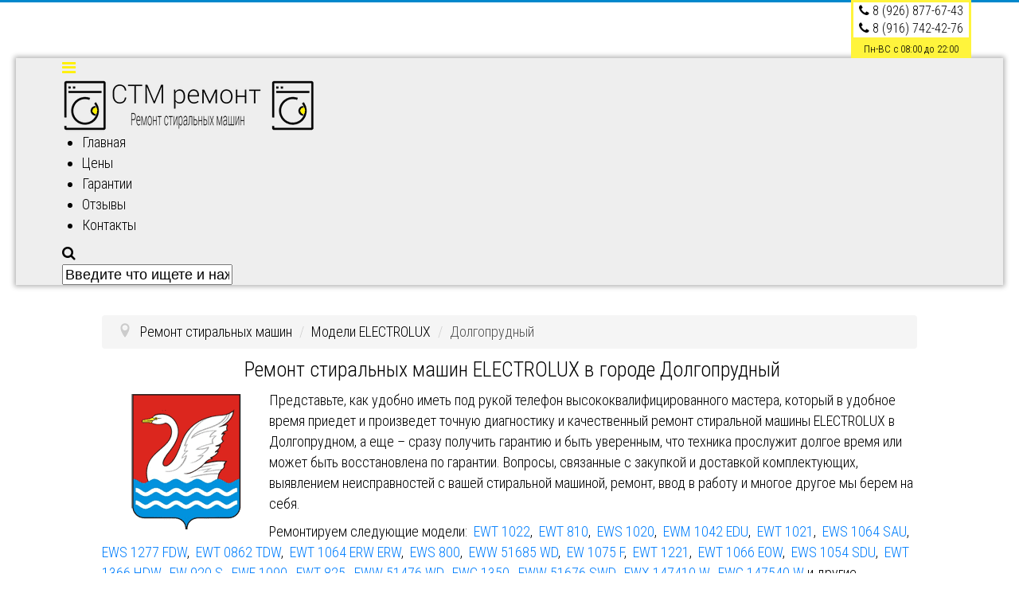

--- FILE ---
content_type: text/html; charset=utf-8
request_url: https://stmremont.ru/modeli-electrolux/dolgoprudnyj
body_size: 13998
content:
<!DOCTYPE html>
<html xmlns="http://www.w3.org/1999/xhtml" xml:lang="ru-ru" lang="ru-ru" dir="ltr">
<head>
  <script src="https://code.jquery.com/jquery-1.10.2.js"></script>
	<meta name="viewport" content="width=device-width, initial-scale=1.0" />
	<base href="https://stmremont.ru/modeli-electrolux/dolgoprudnyj" />
	<meta http-equiv="content-type" content="text/html; charset=utf-8" />
	<meta name="keywords" content="ремонт стиральных машин ELECTROLUX в Долгопрудном на дому." />
	<meta name="description" content="Ремонт стиральных машин ELECTROLUX в Долгопрудном на дому , выезд мастера. Сервисный центр СТМ ремонт гарантия от 6 до 12 месяцев." />
	<meta name="generator" content="Joomla! - Open Source Content Management" />
	<title>Ремонт стиральных машин ELECTROLUX в Долгопрудном - СТМ ремонт</title>
	<link href="/templates/stmremont/favicon.ico" rel="shortcut icon" type="image/vnd.microsoft.icon" />
	<link href="/modules/mod_yandex_map/css/map.css" rel="stylesheet" type="text/css" />
	<link href="/media/com_jce/site/css/content.min.css?badb4208be409b1335b815dde676300e" rel="stylesheet" type="text/css" />
	<link href="/templates/stmremont/css/template.css" rel="stylesheet" type="text/css" />
	<link href="https://stmremont.ru/modules/mod_aikon_scroll_top/assets/css/scrolltop.css" rel="stylesheet" type="text/css" />
	<link href="https://stmremont.ru/modules/mod_aikon_animated_menu/assets/css/basic.css" rel="stylesheet" type="text/css" />
	<link href="/media/widgetkit/wk-styles-0f6b4d03.css" rel="stylesheet" type="text/css" id="wk-styles-css" />
	<style type="text/css">


#aSt-module-91.aikonScrollTop {
	background-color: #fff000;
	border-radius: 3px;
	width: 50px;
	height: 50px;
	color: #000000;
	bottom: 10px;
	transition: all 0.2s ease;
	-webkit-transition: all 0.2s ease;
	
/* Echo the left / right attributes and apply side animation */
	right: 10px; left: auto;	
} 
	
#aSt-module-91.aikonScrollTop:hover {
	background-color: #e8d900;
	transition: all 0.2s ease;
	-webkit-transition: all 0.2s ease;
}
		
#aSt-module-91.aikonScrollTop:active {
	background-color: #ffff8f;
	transition: all 0.2s ease;
	-webkit-transition: all 0.2s ease;
}
	
#aSt-module-91.aikonScrollTop i#the-ast-arrow {
	color: #000000;
	font-size: 25px;
}
	
#aSt-module-91.aikonScrollTop:hover i#the-ast-arrow {
	color: #8f8d8d;
	transition: all 0.2s ease;
	-webkit-transition: all 0.2s ease;
}
	
	/* Hide module on mobile or tablet */
	
@media screen and (max-width: 480px){
			#aSt-module-91.aikonScrollTop {
				display: none;	
				}
			}
#aSt-module-91.aikonScrollTop.ast-visible {

right: 10px; left: auto;	
}
	
#aSt-module-91.aikonScrollTop.astBottomFade.ast-visible {
	bottom: 10px;
}

	
	
#aSt-module-91.aikonScrollTop.astBottomFade {
	bottom: -150px;
}
	
#aSt-module-91.aikonScrollTop.astFadeIn {
	opacity: 0; 
}
		
#aSt-module-91.aikonScrollTop.astFadeIn.ast-visible {
	opacity: 1;
}
	
	


/*** Begin aiokn animated menu dynamic CSS ***/



    /* start body padding */
    html > body {
        padding-top: 70px !important;
    }
    /* end css body padding */

/* bar shade */
    div.aikonmenu {
        box-shadow: 0 0 6px 2px  rgba(0,0,0, 0.3);
    }

/* end bar shade */

/* start bar padding */
/* end css bar padding */

    /* begin dynamic width limit */

    div.aikonmenu .menuwrapper  {
        max-width: 1124px!important;
        margin: auto;
    }

    /* NOTE parcially implemented by theme with class limit-width */

    /* end dynamic width limit */

    /* begin dynamic sizes */
    /* end dynamic sizes */

    /* begin dynamic colors */

    /* menu bar */
    div.aikonmenu {
        background-color: #eeeeee;
    }

    /* menu colors - basic */
    /* -----root - standard------ */
    .menuwrapper > ul > li > a,
    .menuwrapper > ul > li > span {
        color: #000000;
    }

    /* root - hover, active */

    .menuwrapper > ul li.active > a,
    .menuwrapper > ul li.active > span {
        background-color: #ffee00;
        color: #000000;
    }

    @media screen and (min-width:980px){
        .menuwrapper > ul li:hover > a,
        .menuwrapper > ul li:hover > span,
        .menuwrapper > ul li.active:hover > a,
        .menuwrapper > ul li.active:hover > span {
            background-color: #ffee00;
            color: #000000;
        }
    }

    /* triangle */
    .menuwrapper > ul > li.deeper > a:after,
    .menuwrapper > ul > li.deeper > span:after {
        border-color: #000000 transparent transparent transparent;
    }

    /* triangle hover, triangle active */
    .menuwrapper > ul > li.deeper:hover > a:after,
    .menuwrapper > ul > li.deeper.active > a:after,
    .menuwrapper > ul > li.deeper:hover > span:after,
    .menuwrapper > ul > li.deeper.active > span:after{
        border-color: #000000 transparent transparent transparent;
    }


    /* -----second level------ */
    /* list item, list item a */
    .menuwrapper > ul > li > ul > li {
        background-color: #f2f2f2    }

    .menuwrapper > ul > li > ul > li > a,
    .menuwrapper > ul > li > ul > li > span{
        color: #eeeeee;
    }

    /* hover */
    .menuwrapper > ul > li > ul > li.active > a,
    .menuwrapper > ul > li > ul > li.active > span{
        background-color: #f2f2f2;
        color: #eeeeee;
    }

    @media screen and (min-width:980px){
        .menuwrapper > ul > li > ul > li:hover > a,
        .menuwrapper > ul > li > ul > li:hover > span {
            background-color: #f2f2f2;
            color: #eeeeee;
        }
    }

    /* triangle static */
    .menuwrapper > ul > li > ul > li.deeper > a:after,
    .menuwrapper > ul > li > ul > li.deeper > span:after{
         border-color: #eeeeee transparent transparent transparent;
    }

    /* triangle hover, triangle static li active */
    .menuwrapper > ul > li > ul > li.deeper:hover > a:after,
    .menuwrapper > ul > li > ul > li.deeper:hover > span:after{
        border-color: #eeeeee transparent transparent transparent;
    }

    /* -----third level AND ON ----- */
    /* NOTE: last UL without direct child operator, should effect all deeper levels */
    /* list item, list item a */
        .menuwrapper > ul > li > ul > li ul li {
        background-color: rgba(242,242,242,0.85)    }

    .menuwrapper > ul > li > ul > li  ul li > a,
    .menuwrapper > ul > li > ul > li  ul li > span {
        background-color: none;
        color: #eeeeee;
    }

    /* hover */
    .menuwrapper > ul > li > ul > li ul li.active > a,
    .menuwrapper > ul > li > ul > li ul li.active > span {
        color: #eeeeee;
        background-color: rgba(242,242,242,0.85)    }

    @media screen and (min-width:980px){
        .menuwrapper > ul > li > ul > li ul li:hover > a,
        .menuwrapper > ul > li > ul > li ul li:hover > span {
            color: #eeeeee;
            background-color: rgba(242,242,242,0.85)        }
    }

    /* end link colors */

    /* search icon */
    div.aikonmenu i.searchicon {
        color: #000000;
    }

    div.aikonmenu i.searchicon:hover {
        color: #ffee00;
    }

    /* search bar input text color */
    div.aikonmenu input.menusearch.open {
        color: #000000;
        background: #eeeeee    }

    /* search bar placeholder color */
    div.aikonmenu *::-webkit-input-placeholder {
        color: #000000;
    }

    div.aikonmenu *:-moz-placeholder {
        color: #000000;
    }

    div.aikonmenu *::-moz-placeholder {
        color: #000000;
    }

    div.aikonmenu *:-ms-input-placeholder {
        color: #000000;
    }

    /* social icons colors */
    div.aikonmenu .socialicons a{
        color: #000000;
    }

    div.aikonmenu .socialicons a:hover{
        color: #eeeeee;
        background: #eeeeee;
    }

    /* end dybamic colors */

    /* mobile color overrides */
    /* end mobile color overrides */


    /* logo size */

    div.aikonmenu .aikon-menu-logo img {
        height: auto;
        width: auto;
    }
    @media screen and (max-width: 980px) {
        div.aikonmenu .aikon-menu-mobile-logo img {
            height: auto;
            width: 40;
        }
    }

    /* logo size mobile */





/* show/hide icons on mobile */
    @media screen and (max-width: 980px) {
        div.aikonmenu.search .socialicons {
            display: none;
        }
    }
/*** End aiokn animated menu dynamic CSS ***/


	</style>
	<script src="https://api-maps.yandex.ru/2.1/?lang=ru_RU" type="text/javascript"></script>
	<script src="/media/jui/js/jquery.min.js?18d05331b6ade34a98cf0d47362559a5" type="text/javascript"></script>
	<script src="/media/jui/js/jquery-noconflict.js?18d05331b6ade34a98cf0d47362559a5" type="text/javascript"></script>
	<script src="/media/jui/js/jquery-migrate.min.js?18d05331b6ade34a98cf0d47362559a5" type="text/javascript"></script>
	<script src="/media/system/js/caption.js?18d05331b6ade34a98cf0d47362559a5" type="text/javascript"></script>
	<script src="/media/jui/js/bootstrap.min.js?18d05331b6ade34a98cf0d47362559a5" type="text/javascript"></script>
	<script src="/templates/stmremont/js/template.js" type="text/javascript"></script>
	<script src="https://stmremont.ru/modules/mod_aikon_scroll_top/assets/js/scrolltop.js" type="text/javascript"></script>
	<script src="https://stmremont.ru/modules/mod_aikon_animated_menu/assets/js/aikon.responsive.menu.js" type="text/javascript"></script>
	<script src="/media/widgetkit/uikit2-50504d58.js" type="text/javascript"></script>
	<script src="/media/widgetkit/wk-scripts-8630a1d6.js" type="text/javascript"></script>
	<script type="text/javascript">
jQuery(window).on('load',  function() {
				new JCaption('img.caption');
			});</script>

	
 			<link href='//fonts.googleapis.com/css?family=Roboto+Condensed:300,300i,400&subset=cyrillic-ext' rel='stylesheet' type='text/css' />
		
	  
  
			<style type="text/css">
          body, html {
* * height: 100%;
}                                                                                                                
		body.site
		{
			
			background-color: #eeeeee		}
		a
		{
			color: #007efd;
		}
		.navbar-inner, .nav-list > .active > a, .nav-list > .active > a:hover, .dropdown-menu li > a:hover, .dropdown-menu .active > a, .dropdown-menu .active > a:hover, .nav-pills > .active > a, .nav-pills > .active > a:hover,
		.btn-primary
		{
			background: #007efd;
		}
		.navbar-inner
		{
			-moz-box-shadow: 0 1px 3px rgba(0, 0, 0, .25), inset 0 -1px 0 rgba(0, 0, 0, .1), inset 0 30px 10px rgba(0, 0, 0, .2);
			-webkit-box-shadow: 0 1px 3px rgba(0, 0, 0, .25), inset 0 -1px 0 rgba(0, 0, 0, .1), inset 0 30px 10px rgba(0, 0, 0, .2);
			box-shadow: 0 1px 3px rgba(0, 0, 0, .25), inset 0 -1px 0 rgba(0, 0, 0, .1), inset 0 30px 10px rgba(0, 0, 0, .2);
		}
	</style>
		<!--[if lt IE 9]>
		<script src="/media/jui/js/html5.js"></script>
	<![endif]-->
      <meta name="yandex-verification" content="e7c5ee1172c9c08c" />
  <meta name="yandex-verification" content="e7c5ee1172c9c08c" />
  <meta name="google-site-verification" content="Nwpxj0A6DYjx0eA5dCJ0tF_iH1b-ayZRMF7oid_HnYs" />
 <link rel="stylesheet" href="/font-awesome-4.7.0/css/font-awesome.min.css">
  <meta name="google-site-verification" content="tsNrjpwHvqTSWyjm8AXNuulAunN6ciuQ7bZap--ov9s" />
  <!-- Global Site Tag (gtag.js) - Google Analytics -->
<script async src="https://www.googletagmanager.com/gtag/js?id=UA-106570757-1"></script>
<script>
  window.dataLayer = window.dataLayer || [];
  function gtag(){dataLayer.push(arguments)};
  gtag('js', new Date());

  gtag('config', 'UA-106570757-1');
</script>

  </head>
 
<body class="site com_content view-article no-layout no-task itemid-967 fluid">
				
							<div class="moduletable">
						<!-- BEGIN aikon animated menu --><script>
    jQuery(document).ready(function () {
                        var amOptions = {
                            'desktopAnimation' : 'basic',
                            'mobileAnimation'  : 'basic',
                            'animationParams'  : {"animationParamUpscrollFrom":1,"animationParamUpscrollTo":500,"animationParamShrinkExtraSize":1},
                            'mobileSubMenus'   : false
                        };

                        aikonMenuGlobal = new AikonMenuManager();
                        aikonMenuGlobal.init(amOptions);
                     });</script>

<div class="aikonmenu  desktop-animation-basic mobile-animation-basic logo-menu-icons hidden-mobile-search hidden-mobile-social-icons centered   search dropdown-borders respoborders mobile-logo-exists   cf">
    <div class="menuwrapper limit-width cf">
        <span class="respotrigger position-left cf"><i class="fa fa-bars"></i></span>

        <div class="logo">
    <a class="aikon-menu-logo" href="https://stmremont.ru/"><img src="https://stmremont.ru/images/stmremont-logo.png"></a>
    <a class="aikon-menu-mobile-logo" href="https://stmremont.ru/"><img src="/images/mobile-logo.png"></a>
</div>
<ul class="aikonmenu-">
<li class="item-101"><a href="/" >Главная</a></li><li class="item-113"><a href="/tseny" >Цены</a></li><li class="item-114"><a href="/garantii" >Гарантии</a></li><li class="item-115"><a href="/otzyvy" >Отзывы</a></li><li class="item-116"><a href="/kontakty" >Контакты</a></li></ul>

    <i class="searchicon fa fa-search"></i>
    <form class="aikon-menu-search-form menusearch"  method="post" >
        <input class="menusearch" name="searchword" placeholder="Введите что ищете и нажмите enter">
        <input type="hidden" name="task" value="search" />
        <input type="hidden" name="option" value="com_search" />
        <input type="hidden" name="1bfb4226079ac6bde481141cb4d0ccc4" value="1" />            </form>


    <div class="socialicons2">
      		<div class="moduletable">
						

<div class="custom"  >
	<div style="text-align: center; margin-left: auto; margin-right: auto; vertical-align: middle; display: table-cell;">
<div style="border: 3px solid #fff43c; padding: 0px 7px;"><em class="fa fa-phone" style="color: #000000;"></em> <span style="color: #000000;"><a style="color: #000000;" onclick="yaCounter12902998.reachGoal('TEL_89268776743');return true;" href="tel:89268776743">8 (926) 877-67-43</a></span>
<div><em class="fa fa-phone" style="color: #000000;"></em> <span style="color: #000000;"><a style="color: #000000;" onclick="yaCounter12902998.reachGoal('TEL_89167424276');return true;" href="tel:89167424276">8 (916) 742-42-76</a></span></div>
</div>
<div style="background: #fff43c;"><span style="font-size: 10pt;">Пн-ВС с 08:00 до 22:00</span></div>
</div></div>
		</div>
		</div>


    </div>
</div>
<!-- END aikon animated menu -->		</div>
	
                 
				<!-- Body -->
	<div class="body">
     
		<div class="container-fluid">
			<!-- Header -->
			<header class="header" role="banner">
				<div class="header-inner clearfix">
					<a class="brand pull-left" href="/">
																	</a>
					<div class="header-search pull-right">
						
					</div>
				</div>
			</header>
			
			
			<div class="row-fluid">
								<main id="content" role="main" class="span12">
					<!-- Begin Content -->
							<div class="moduletable">
						
<ul itemscope itemtype="https://schema.org/BreadcrumbList" class="breadcrumb">
			<li class="active">
			<span class="divider icon-location"></span>
		</li>
	
				<li itemprop="itemListElement" itemscope itemtype="https://schema.org/ListItem">
									<a itemprop="item" href="/" class="pathway"><span itemprop="name">Ремонт стиральных машин</span></a>
				
									<span class="divider">
						/					</span>
								<meta itemprop="position" content="1">
			</li>
					<li itemprop="itemListElement" itemscope itemtype="https://schema.org/ListItem">
									<a itemprop="item" href="/remont-stiralnykh-mashin-electrolux" class="pathway"><span itemprop="name">Модели ELECTROLUX</span></a>
				
									<span class="divider">
						/					</span>
								<meta itemprop="position" content="2">
			</li>
					<li itemprop="itemListElement" itemscope itemtype="https://schema.org/ListItem" class="active">
				<span itemprop="name">
					Долгопрудный				</span>
				<meta itemprop="position" content="3">
			</li>
		</ul>
		</div>
	
                      
					<div id="system-message-container">
	</div>

					<div class="item-page" itemscope itemtype="https://schema.org/Article">
	<meta itemprop="inLanguage" content="ru-RU" />
	
		
						
		
	
	
		
								<div itemprop="articleBody">
		<h1 style="text-align: center;">&nbsp;Ремонт стиральных машин&nbsp;ELECTROLUX в городе Долгопрудный</h1>
<p><img src="/images/goroda/долгопрудный.png" alt="долгопрудный" style="margin-right: 0px; margin-bottom: 0px; float: left;" />Представьте, как удобно иметь под рукой телефон высококвалифицированного мастера, который в удобное время приедет и произведет точную диагностику и качественный&nbsp;ремонт стиральной машины&nbsp;ELECTROLUX в Долгопрудном, а еще – сразу получить гарантию и быть уверенным, что техника прослужит долгое время или может быть восстановлена по гарантии. Вопросы, связанные с закупкой и доставкой комплектующих, выявлением неисправностей с вашей стиральной машиной, ремонт, ввод в работу и многое другое мы берем на себя.</p>
<p>Ремонтируем следующие модели:&nbsp; <a href="/modeli-electrolux/electrolux-ewt-1022">EWT 1022</a>,&nbsp; <a href="/modeli-electrolux/electrolux-ewt-810">EWT 810</a>,&nbsp; <a href="/modeli-electrolux/electrolux-ews-1020">EWS 1020</a>,&nbsp; <a href="/modeli-electrolux/electrolux-ewm-1042-edu">EWM 1042 EDU</a>,&nbsp; <a href="/modeli-electrolux/electrolux-ewt-1021">EWT 1021</a>,&nbsp; <a href="/modeli-electrolux/electrolux-ews-1064-sau">EWS 1064 SAU</a>,&nbsp; <a href="/modeli-electrolux/electrolux-ews-1277-fdw">EWS 1277 FDW</a>,&nbsp; <a href="/modeli-electrolux/electrolux-ewt-0862-tdw">EWT 0862 TDW</a>,&nbsp; <a href="/modeli-electrolux/electrolux-ewt-1064-erw">EWT 1064 ERW ERW</a>,&nbsp; <a href="/modeli-electrolux/electrolux-ews-800">EWS 800</a>,&nbsp; <a href="/modeli-electrolux/electrolux-eww-51685-wd">EWW 51685 WD</a>,&nbsp; <a href="/modeli-electrolux/electrolux-ew-1075-f">EW 1075 F</a>,&nbsp; <a href="/modeli-electrolux/electrolux-ewt-1221">EWT 1221</a>,&nbsp; <a href="/modeli-electrolux/electrolux-ewt-1066-eow">EWT 1066 EOW</a>,&nbsp; <a href="/modeli-electrolux/electrolux-ews-1054-sdu">EWS 1054 SDU</a>,&nbsp; <a href="/modeli-electrolux/electrolux-ewt-1366-hdw">EWT 1366 HDW</a>,&nbsp; <a href="/modeli-electrolux/electrolux-ew-920-s">EW 920 S</a>,&nbsp; <a href="/modeli-electrolux/electrolux-ewf-1090">EWF 1090</a>,&nbsp; <a href="/modeli-electrolux/electrolux-ewt-825">EWT 825</a>,&nbsp; <a href="/modeli-electrolux/electrolux-eww-51476-wd">EWW 51476 WD</a>,&nbsp; <a href="/modeli-electrolux/electrolux-ewc-1350">EWC 1350</a>,&nbsp; <a href="/modeli-electrolux/electrolux-eeww-51676-swd">EWW 51676 SWD</a>,&nbsp; <a href="/modeli-electrolux/electrolux-ewx-147410-w">EWX 147410 W</a>,&nbsp; <a href="/modeli-electrolux/electrolux-ewg-147540-w">EWG 147540 W</a> и другие.</p>
<p>		<div class="moduletable">
						<script type="text/javascript">
var yandex_module_id= 122;
var yandex_module_ids = yandex_module_ids || [];
yandex_module_ids.push(yandex_module_id);
var y_cords = y_cords || [];
y_cords[yandex_module_id] = y_cords[yandex_module_id] || {"address":["\u041c\u043e\u0441\u043a\u043e\u0432\u0441\u043a\u0430\u044f \u043e\u0431\u043b., \u0414\u043e\u043b\u0433\u043e\u043f\u0440\u0443\u0434\u043d\u044b\u0439 \u0433., \u043f\u0440\u043e\u0441\u043f. \u041f\u0430\u0446\u0430\u0435\u0432\u0430, 2, \u043a\u043e\u0440\u043f.1"],"lat":["55.948518"],"lng":["37.502462"],"color":["#ffee00"],"info":["\u041c\u043e\u0441\u043a\u043e\u0432\u0441\u043a\u0430\u044f \u043e\u0431\u043b., \u0414\u043e\u043b\u0433\u043e\u043f\u0440\u0443\u0434\u043d\u044b\u0439 \u0433., \u043f\u0440\u043e\u0441\u043f. \u041f\u0430\u0446\u0430\u0435\u0432\u0430, 2, \u043a\u043e\u0440\u043f.1"]};
var y_zoom = y_zoom || [];
y_zoom[yandex_module_id]  = y_zoom[yandex_module_id] || 14;
var y_mapType = y_mapType || [];
y_mapType[yandex_module_id]  = y_mapType[yandex_module_id] || "yandex#" + "map";
</script>
<script type="text/javascript" src="/modules/mod_yandex_map/js/joomly_map.js"></script>
<div class="joomly-map" style="max-width: autopx;height: 400px;
margin-left: auto;margin-right: auto;">
	<div id="map122" class="joomly-ymap"></div>
</div>	
		</div>
	</p>
<p>&nbsp;</p>
<p>&nbsp;		<div class="moduletable">
						

<div class="custom"  >
	<h2 style="text-align: center;">Цены на ремонт</h2>
<p style="text-align: center;">Бесплатный выезд мастера, оригинальные запчасти в наличии.</p>
<p style="text-align: center;">Стоимость диагностики <span style="color: #ffd600;"><strong>500 руб</strong></span>, <em><span style="text-decoration: underline;">оплачивается при отказе от ремонта.</span></em></p>
<p style="text-align: center;">При отказе заказчика от ремонта после проведения диагностики, заказчик оплачивает диагностику стиральной машины ,<br /> а также выезд мастера к месту диагностики согласно <button data-toggle="modal" data-target="#exampleModal">статье 32 закона РФ ОЗПП</button></p>
<div class="modal fade bs-example-modal-sm" id="exampleModal" tabindex="-1" role="dialog" aria-labelledby="exampleModalLabel" aria-hidden="true">
<div class="modal-dialog" role="document">
<div class="modal-content">
<div class="modal-header">
<h5 class="modal-title" id="exampleModalLabel">Статья 32. Право потребителя на отказ от исполнения договора о выполнении работ (оказании услуг)</h5>
<button type="button" class="close" data-dismiss="modal" aria-label="Close"> <span aria-hidden="true">×</span> </button></div>
<div class="modal-body">Потребитель вправе отказаться от исполнения договора о выполнении работ (оказании услуг) в любое время при условии оплаты исполнителю фактически понесенных им расходов, связанных с исполнением обязательств по данному договору.</div>
<div class="modal-footer"><button type="button" class="btn btn-secondary" data-dismiss="modal">Закрыть</button></div>
</div>
</div>
</div>
<table class=" table  table-bordered">
<tbody>
<tr><th>Вид работ&nbsp;</th><th>Цена&nbsp;</th><th>Деталь</th></tr>
<tr>
<td>Чистка засора патрубков</td>
<td>от 350 руб</td>
<td><img src="/images/neispravnosti/чистка_патрубков.jpg" alt="чистка патрубков" title="Чистка засора патрубков" /></td>
</tr>
<tr>
<td>Не сливает воду</td>
<td>от 350 руб</td>
<td><img src="/images/neispravnosti/не_сливает_воду.jpg" alt="не сливает воду" title="Не сливает воду" /></td>
</tr>
<tr>
<td>Не полоскает бельё</td>
<td>от 400 руб</td>
<td><img src="/images/neispravnosti/не_полоскает.jpg" alt="не полоскает" title="Не полоскает" /></td>
</tr>
<tr>
<td>Не переключает режимы работы</td>
<td>от 500 руб</td>
<td><img src="/images/neispravnosti/не_переключает_режимы_работы.jpg" alt="не переключает режимы работы" title="Не переключает режимы" /></td>
</tr>
<tr>
<td>Не отжимает</td>
<td>от 450 руб</td>
<td><img src="/images/neispravnosti/не_отжимает_воду.jpg" alt="не отжимает " title="Не отжимает " /></td>
</tr>
<tr>
<td>Не набират воду</td>
<td>от 300 руб</td>
<td><img src="/images/neispravnosti/не_набирает_воду.jpg" alt="не набирает воду" title="Не набирает воду" /></td>
</tr>
<tr>
<td>Не греет воду</td>
<td>от 550 руб</td>
<td><img src="/images/neispravnosti/не_греет_воду.jpg" alt="не греет воду" title="Не нагревает воду" /></td>
</tr>
<tr>
<td>Не включается&nbsp;</td>
<td>от 600 руб</td>
<td><img src="/images/neispravnosti/не_включается.jpg" alt="не включается" title="Не включается" /></td>
</tr>
<tr>
<td>&nbsp;Замена электронного клапана (КЭН)</td>
<td>&nbsp;от 500 руб</td>
<td>&nbsp;<img src="/images/neispravnosti/замена_электронного_клапана.jpg" alt="замена электронного клапана" title="Замена электронного клапана" /></td>
</tr>
<tr>
<td>Замена реле уровня воды</td>
<td>от 700 руб</td>
<td><img src="/images/neispravnosti/замена_реле_уровня_воды.jpg" alt="замена реле уровня воды" title="замена реле уровня воды" /></td>
</tr>
<tr>
<td>Подтекает</td>
<td>от 300 руб</td>
<td><img src="/images/neispravnosti/Подтекает.jpg" alt="Подтекает" title="Подтекает" /></td>
</tr>
<tr>
<td>Не открывает дверцу</td>
<td>от 500 руб</td>
<td><img src="/images/neispravnosti/Не_открывает_дверцу.jpg" alt="Не открывает дверцу" title="Не открывает дверцу" /></td>
</tr>
<tr>
<td>Не крутит барабан</td>
<td>от 700 руб</td>
<td><img src="/images/neispravnosti/Не_крутит_барабан.jpg" alt="Не крутит барабан" title="Не крутит барабан" /></td>
</tr>
<tr>
<td>Не блокирует дверцу</td>
<td>от 650 руб</td>
<td><img src="/images/neispravnosti/Не_блокирует_дверцу.jpg" alt="Не блокирует дверцу" title="Не блокирует дверцу" /></td>
</tr>
<tr>
<td>Замена управления блокировки (УБЛ)</td>
<td>от 700 руб</td>
<td><img src="/images/neispravnosti/Замена_управления_блокировки_люка.jpg" alt="Замена управления блокировки люка" title="Замена управления блокироки" /></td>
</tr>
<tr>
<td>Замена ручки люка</td>
<td>от 750 руб</td>
<td><img src="/images/neispravnosti/Замена_ручки_люка.jpg" alt="Замена ручки люка" title="Замена ручки люка" /></td>
</tr>
<tr>
<td>Долго стирает</td>
<td>от 450 руб</td>
<td><img src="/images/neispravnosti/Долго_стирает.jpg" alt="Долго стирает" title="Долго стирает" /></td>
</tr>
<tr>
<td>Выбивает пробки (атомат)</td>
<td>от 750 руб</td>
<td><img src="/images/neispravnosti/Выбивает_пробки_атомат.jpg" alt="Выбивает пробки атомат" title="Выбивает пробки атомат" /></td>
</tr>
<tr>
<td>&nbsp;Замена ТЭНа (нагревательного элемента)</td>
<td>&nbsp;от 700 руб</td>
<td><img src="/images/kart-ceni/teni.jpg" alt="Замена нагревательного элемента-ТЭН" title="Замена нагревательного элемента-ТЭН" />&nbsp;</td>
</tr>
<tr>
<td>&nbsp;Замена помпы (сливного насоса)</td>
<td>&nbsp;от 700 руб</td>
<td>&nbsp;<img src="/images/kart-ceni/nasosi.jpg" alt="Замена помпы (сливного насоса)" title="Замена помпы (сливного насоса)" /></td>
</tr>
<tr>
<td>&nbsp;Замена манжеты люка</td>
<td>&nbsp;от 800 руб</td>
<td>&nbsp;<img src="/images/kart-ceni/mangeti-luka.jpg" alt="Замена манжеты люка" title="Замена манжеты люка" /></td>
</tr>
<tr>
<td>Ремонт ремонт двигателя (мотора)</td>
<td>&nbsp;от 1700 руб</td>
<td>&nbsp;<img src="/images/kart-ceni/elektrodvigateli-motori.jpg" alt="Замена ремонт двигателя" title="Замена ремонт мотора" /></td>
</tr>
<tr>
<td>&nbsp;Замена подшипника, сальника</td>
<td>&nbsp;от 1700 руб</td>
<td>&nbsp;<img src="/images/kart-ceni/podshipniki.jpg" alt="Замена подшипника и сальника" title="Замена подшипника и сальника" /></td>
</tr>
<tr>
<td>&nbsp;Замена приводного ремня двегателя</td>
<td>&nbsp;от 600 руб</td>
<td>&nbsp;<img src="/images/kart-ceni/remni.jpg" alt="Замена ремня привода" title="Замена ремня привода" /></td>
</tr>
<tr>
<td>&nbsp;Ремонт плат управления, микросхем</td>
<td>&nbsp;от 2400 руб</td>
<td>&nbsp;<img src="/images/kart-ceni/plati-upravleniy-mikroshemi.jpg" alt="Ремонт электронного модуля" title="Ремонт электронного модуля" /></td>
</tr>
</tbody>
</table>

</div>
		</div>
	</p>
<h3 style="text-align: left;">Ремонт стиральных машин ELECTROLUX в Долгопрудном на дому</h3>
<p>Практика показывает, что&nbsp;ремонт стиральных машин&nbsp;может производиться не только в специализированных центрах. Наша компания предлагает удобную услугу – выезд мастера и ремонт техники ELECTROLUX на дому по низким ценам и в короткие сроки. Выезд мастера и диагностика машинки – бесплатно! Вы платите только за ремонт и комплектующие.</p>
<p></p>
<p>&nbsp;</p>
<h3>5 бесспорных выгод</h3>
<h4>Нам доверяют и вот почему:</h4>
<div style="display: table;"><i class="fa fa-rub" style="font-size: 50px;"></i>Не переплачиваете&nbsp;– платите только за ремонт. Мы спланировали свою работу таким образом, чтобы вы вложились по минимуму и получили исправную технику в самые сжатые сроки.</div>
<div style="display: table;"><i class="fa fa-volume-control-phone " style="font-size: 50px;"></i>Консультируем по телефону&nbsp;– распишем график работ, сориентируем по ценам и срокам ремонта, а также ценам на запчасти и комплектующие. Ведем политику честных цен, нарабатывая репутацию сильной и надежной компании по&nbsp;ремонту стиральных машин ELECTROLUX в г. Долгопрудный.</div>
<div style="display: table;"><i class="fa fa-thumbs-o-up" style="font-size: 50px;"></i>Не беспокоитесь, ведь ремонт машины производится с гарантией 12 мес. Поддерживаем с каждым клиентом деловые отношения, предлагая качественный и быстрый ремонт машинок по гарантии. Мы уже подарили спокойствие более 1550 клиентам в 2017 году.</div>
<div style="display: table;"><i class="fa fa-clock-o" style="font-size: 50px;"></i>Экономите время&nbsp;– как минимум 15 часов. Не мотаетесь по офисам, не ждете расчетов, не занимаетесь вывозом машинки и доставкой ее на указанный адрес в сервисный или авторизованный центр, не охаете от заявленных там цен. Выбирая&nbsp;ремонт стиральных машин ELECTROLUX в Долгопрудном на дому, наш мастер на дому выдаст план работ и сразу же приступит к ремонту.</div>
<div style="display: table;"><i class="fa fa-smile-o" style="font-size: 50px;"></i> Сохраняете спокойствие&nbsp;– это еще одна графа "экономии", ведь мы гарантируем пунктуальность и отсутствие цепочки посредников. Получите ремонт машинки в день обращения!</div>
<p>&nbsp;</p>
<h3>Что в итоге?</h3>
<p>Зачем тратить 2-3 дня на разъезды? Закажите&nbsp;ремонт стиральной машинки&nbsp;ELECTROLUX у нас и экономьте на каждом этапе сотрудничества. Мы организовали ремонт за разумные деньги – вы обратились по адресу. Согласитесь, удобно! Позвоните нам, чтобы узнать больше о ремонтных услугах.</p>
<p>&nbsp;</p> 	</div>

	
							</div>
							<nav class="moduletable">
							<h3 class="goroda">Ремонтируем стиральные машины  ELECTROLUX  в Москве и городах Московской области </h3>
						<ul class="nav menu mod-list" id="goroda">
<li class="item-955"><a href="/modeli-electrolux/odintsovo" >Одинцово</a></li><li class="item-956"><a href="/modeli-electrolux/sofrino" >Софрино</a></li><li class="item-957"><a href="/modeli-electrolux/shchelkovo" >Щелково</a></li><li class="item-958"><a href="/modeli-electrolux/monino" >Монино</a></li><li class="item-959"><a href="/modeli-electrolux/fryazino" >Фрязино</a></li><li class="item-960"><a href="/modeli-electrolux/pushkino" >Пушкино </a></li><li class="item-961"><a href="/modeli-electrolux/krasnoarmejsk" >Красноармейск</a></li><li class="item-962"><a href="/modeli-electrolux/chernogolovke" >Черноголовке</a></li><li class="item-963"><a href="/modeli-electrolux/losino-petrovskij" >Лосино Петровский</a></li><li class="item-964"><a href="/modeli-electrolux/noginsk" >Ногинск</a></li><li class="item-965"><a href="/modeli-electrolux/lobnya" >Лобня</a></li><li class="item-966"><a href="/modeli-electrolux/krasnogorsk" >Красногорск</a></li><li class="item-967 current active"><a href="/modeli-electrolux/dolgoprudnyj" >Долгопрудный</a></li><li class="item-968"><a href="/modeli-electrolux/khimki" >Химки</a></li><li class="item-969"><a href="/modeli-electrolux/zheleznodorozhnyj" >Железнодорожный</a></li><li class="item-970"><a href="/modeli-electrolux/lyubertsy" >Люберцы</a></li><li class="item-971"><a href="/modeli-electrolux/reutov" >Реутов</a></li><li class="item-972"><a href="/modeli-electrolux/balashikha" >Балашиха</a></li><li class="item-973"><a href="/modeli-electrolux/ivanteevka" >Ивантеевка</a></li><li class="item-974"><a href="/modeli-electrolux/korolev" >Королев</a></li><li class="item-975"><a href="/modeli-electrolux/mytishchi" >Мытищи</a></li><li class="item-976"><a href="/modeli-electrolux/staraya-kupavna" >Старая Купавна</a></li></ul>
		</nav>
			<div class="moduletable">
							<h3 class="goroda">Ремонтируем все модели стиральных машин ELECTROLUX</h3>
						

<div id="wk-grid301" class="uk-grid-width-1-2 uk-grid-width-small-1-2 uk-grid-width-medium-1-6 uk-grid-width-large-1-6 uk-grid-width-xlarge-1-6 uk-grid uk-grid-match uk-grid-small uk-text-center " data-uk-grid-match="{target:'> div > .uk-panel', row:true}" data-uk-grid-margin >


    <div>
        <div class="uk-panel uk-overlay-hover">

                        <a class="uk-position-cover uk-position-z-index" href="/modeli-electrolux/electrolux-ew-920-s"></a>
            
            
                        <div class="uk-text-center uk-panel-teaser"><div class="uk-overlay "><img src="/media/widgetkit/EW-920-S-0035d65268bb472f19dcf9fa9f15f9c0.jpg" class=" uk-overlay-scale" alt="EW 920 S" height="60"></div></div>
            
            
            
            
            
            
            
            
            
        </div>
    </div>


    <div>
        <div class="uk-panel uk-overlay-hover">

                        <a class="uk-position-cover uk-position-z-index" href="/modeli-electrolux/electrolux-ewf-1090"></a>
            
            
                        <div class="uk-text-center uk-panel-teaser"><div class="uk-overlay "><img src="/media/widgetkit/EWF-1090-3cfb3955606891d97ad7489f60167f87.jpg" class=" uk-overlay-scale" alt="EWF 1090" height="60"></div></div>
            
            
            
            
            
            
            
            
            
        </div>
    </div>


    <div>
        <div class="uk-panel uk-overlay-hover">

                        <a class="uk-position-cover uk-position-z-index" href="/modeli-electrolux/electrolux-ewm-1042-edu"></a>
            
            
                        <div class="uk-text-center uk-panel-teaser"><div class="uk-overlay "><img src="/media/widgetkit/EWM-1042-EDU-2dcf3f34217a72e16adf7da2854a8db2.jpg" class=" uk-overlay-scale" alt="EWM 1042 EDU" height="60"></div></div>
            
            
            
            
            
            
            
            
            
        </div>
    </div>


    <div>
        <div class="uk-panel uk-overlay-hover">

                        <a class="uk-position-cover uk-position-z-index" href="/modeli-electrolux/electrolux-ews-1046"></a>
            
            
                        <div class="uk-text-center uk-panel-teaser"><div class="uk-overlay "><img src="/media/widgetkit/EWS-1046-eb8e33b3d1cac443d6098d3c391843db.jpg" class=" uk-overlay-scale" alt="EWS 1046" height="60"></div></div>
            
            
            
            
            
            
            
            
            
        </div>
    </div>


    <div>
        <div class="uk-panel uk-overlay-hover">

                        <a class="uk-position-cover uk-position-z-index" href="/modeli-electrolux/electrolux-ews-1054-sdu"></a>
            
            
                        <div class="uk-text-center uk-panel-teaser"><div class="uk-overlay "><img src="/media/widgetkit/EWS-1054-SDU-fb21f21a4179498255da4142add3c8a0.jpg" class=" uk-overlay-scale" alt="EWS 1054 SDU" height="60"></div></div>
            
            
            
            
            
            
            
            
            
        </div>
    </div>


    <div>
        <div class="uk-panel uk-overlay-hover">

                        <a class="uk-position-cover uk-position-z-index" href="/modeli-electrolux/electrolux-ews-1064-sau"></a>
            
            
                        <div class="uk-text-center uk-panel-teaser"><div class="uk-overlay "><img src="/media/widgetkit/EWS-1064-SAU-868013918ab4e156d598620a48b36f3f.jpg" class=" uk-overlay-scale" alt="EWS 1064 SAU" height="60"></div></div>
            
            
            
            
            
            
            
            
            
        </div>
    </div>


    <div>
        <div class="uk-panel uk-overlay-hover">

                        <a class="uk-position-cover uk-position-z-index" href="/modeli-electrolux/electrolux-ews-1105"></a>
            
            
                        <div class="uk-text-center uk-panel-teaser"><div class="uk-overlay "><img src="/media/widgetkit/EWS-1105-cf4afa85a835c1f3faefcf063a118624.jpg" class=" uk-overlay-scale" alt="EWS 1105" height="60"></div></div>
            
            
            
            
            
            
            
            
            
        </div>
    </div>


    <div>
        <div class="uk-panel uk-overlay-hover">

                        <a class="uk-position-cover uk-position-z-index" href="/modeli-electrolux/electrolux-ew-1075-f"></a>
            
            
                        <div class="uk-text-center uk-panel-teaser"><div class="uk-overlay "><img src="/media/widgetkit/EW-1075-F-b85b0c8ee74e21f4f8315b7fd58d1995.jpg" class=" uk-overlay-scale" alt="EW 1075 F" height="60"></div></div>
            
            
            
            
            
            
            
            
            
        </div>
    </div>


    <div>
        <div class="uk-panel uk-overlay-hover">

                        <a class="uk-position-cover uk-position-z-index" href="/modeli-electrolux/electrolux-ewc-1350"></a>
            
            
                        <div class="uk-text-center uk-panel-teaser"><div class="uk-overlay "><img src="/media/widgetkit/EWC-1350-6572b99e9953062bdc62a49779ef484d.jpg" class=" uk-overlay-scale" alt="EWC 1350" height="60"></div></div>
            
            
            
            
            
            
            
            
            
        </div>
    </div>


    <div>
        <div class="uk-panel uk-overlay-hover">

                        <a class="uk-position-cover uk-position-z-index" href="/modeli-electrolux/electrolux-ews-1277-fdw"></a>
            
            
                        <div class="uk-text-center uk-panel-teaser"><div class="uk-overlay "><img src="/media/widgetkit/EWS-1277-FDW-fd58d4860e1e721ea51a1716dfea5176.jpg" class=" uk-overlay-scale" alt="EWS 1277 FDW" height="60"></div></div>
            
            
            
            
            
            
            
            
            
        </div>
    </div>


    <div>
        <div class="uk-panel uk-overlay-hover">

                        <a class="uk-position-cover uk-position-z-index" href="/modeli-electrolux/electrolux-ews-800"></a>
            
            
                        <div class="uk-text-center uk-panel-teaser"><div class="uk-overlay "><img src="/media/widgetkit/EWS-800-1a618cfe2252f9dcf211bedd011e7d67.jpg" class=" uk-overlay-scale" alt="EWS 800" height="60"></div></div>
            
            
            
            
            
            
            
            
            
        </div>
    </div>


    <div>
        <div class="uk-panel uk-overlay-hover">

                        <a class="uk-position-cover uk-position-z-index" href="/modeli-electrolux/electrolux-ewt-0862-tdw"></a>
            
            
                        <div class="uk-text-center uk-panel-teaser"><div class="uk-overlay "><img src="/media/widgetkit/EWT-0862-TDW-6bcff000c240dfbed0192a1879d19b1a.jpg" class=" uk-overlay-scale" alt="EWT 0862 TDW" height="60"></div></div>
            
            
            
            
            
            
            
            
            
        </div>
    </div>


    <div>
        <div class="uk-panel uk-overlay-hover">

                        <a class="uk-position-cover uk-position-z-index" href="/modeli-electrolux/electrolux-ewt-1021"></a>
            
            
                        <div class="uk-text-center uk-panel-teaser"><div class="uk-overlay "><img src="/media/widgetkit/EWT-1021-7326142eb7134226bb49add67e631853.jpg" class=" uk-overlay-scale" alt="EWT 1021" height="60"></div></div>
            
            
            
            
            
            
            
            
            
        </div>
    </div>


    <div>
        <div class="uk-panel uk-overlay-hover">

                        <a class="uk-position-cover uk-position-z-index" href="/modeli-electrolux/electrolux-eeww-51676-swd"></a>
            
            
                        <div class="uk-text-center uk-panel-teaser"><div class="uk-overlay "><img src="/media/widgetkit/EWW-51676-SWD-0004269ab35ff7a534b0fac9f1dfc1bb.jpg" class=" uk-overlay-scale" alt="EWW 51676 SWD" height="60"></div></div>
            
            
            
            
            
            
            
            
            
        </div>
    </div>


    <div>
        <div class="uk-panel uk-overlay-hover">

                        <a class="uk-position-cover uk-position-z-index" href="/modeli-electrolux/electrolux-ewt-1022"></a>
            
            
                        <div class="uk-text-center uk-panel-teaser"><div class="uk-overlay "><img src="/media/widgetkit/EWT-1022-4882b59ccb448835ecac6cbf54bd650a.jpg" class=" uk-overlay-scale" alt="EWT 1022" height="60"></div></div>
            
            
            
            
            
            
            
            
            
        </div>
    </div>


    <div>
        <div class="uk-panel uk-overlay-hover">

                        <a class="uk-position-cover uk-position-z-index" href="/modeli-electrolux/electrolux-ewt-825"></a>
            
            
                        <div class="uk-text-center uk-panel-teaser"><div class="uk-overlay "><img src="/media/widgetkit/EWT-825-a7a944296da08762e08b7362af730b16.jpg" class=" uk-overlay-scale" alt="EWT 825" height="60"></div></div>
            
            
            
            
            
            
            
            
            
        </div>
    </div>


    <div>
        <div class="uk-panel uk-overlay-hover">

                        <a class="uk-position-cover uk-position-z-index" href="/modeli-electrolux/electrolux-ewt-1064-erw"></a>
            
            
                        <div class="uk-text-center uk-panel-teaser"><div class="uk-overlay "><img src="/media/widgetkit/EWT-1064-ERW-7ccc24810e1652ea74de03f98bd0c460.jpg" class=" uk-overlay-scale" alt="EWT 1064 ERW" height="60"></div></div>
            
            
            
            
            
            
            
            
            
        </div>
    </div>


    <div>
        <div class="uk-panel uk-overlay-hover">

                        <a class="uk-position-cover uk-position-z-index" href="/modeli-electrolux/electrolux-ewx-147410-w"></a>
            
            
                        <div class="uk-text-center uk-panel-teaser"><div class="uk-overlay "><img src="/media/widgetkit/EWX-147410-W-6b12f05fe6d55d56f9c0aa98f140dc62.jpg" class=" uk-overlay-scale" alt="EWX 147410 W" height="60"></div></div>
            
            
            
            
            
            
            
            
            
        </div>
    </div>


    <div>
        <div class="uk-panel uk-overlay-hover">

                        <a class="uk-position-cover uk-position-z-index" href="/modeli-electrolux/electrolux-ews-1020"></a>
            
            
                        <div class="uk-text-center uk-panel-teaser"><div class="uk-overlay "><img src="/media/widgetkit/EWS-1020-c326dac8e0d367162b840238c6e7d9a8.jpg" class=" uk-overlay-scale" alt="EWS 1020" height="60"></div></div>
            
            
            
            
            
            
            
            
            
        </div>
    </div>


    <div>
        <div class="uk-panel uk-overlay-hover">

                        <a class="uk-position-cover uk-position-z-index" href="/modeli-electrolux/electrolux-ewt-810"></a>
            
            
                        <div class="uk-text-center uk-panel-teaser"><div class="uk-overlay "><img src="/media/widgetkit/EWT-810-c66eef98ad130084e5113453b851352b.jpg" class=" uk-overlay-scale" alt="EWT 810" height="60"></div></div>
            
            
            
            
            
            
            
            
            
        </div>
    </div>


    <div>
        <div class="uk-panel uk-overlay-hover">

                        <a class="uk-position-cover uk-position-z-index" href="/modeli-electrolux/electrolux-ewt-1066-eow"></a>
            
            
                        <div class="uk-text-center uk-panel-teaser"><div class="uk-overlay "><img src="/media/widgetkit/EWT-1066-EOW-5b8436b010028f0d983679aa6b2655ba.jpg" class=" uk-overlay-scale" alt="EWT 1066 EOW" height="60"></div></div>
            
            
            
            
            
            
            
            
            
        </div>
    </div>


    <div>
        <div class="uk-panel uk-overlay-hover">

                        <a class="uk-position-cover uk-position-z-index" href="/modeli-electrolux/electrolux-ewt-1221"></a>
            
            
                        <div class="uk-text-center uk-panel-teaser"><div class="uk-overlay "><img src="/media/widgetkit/EWT-1221-7876573fc757ba8973afe5fec42767a3.jpg" class=" uk-overlay-scale" alt="EWT 1221" height="60"></div></div>
            
            
            
            
            
            
            
            
            
        </div>
    </div>


    <div>
        <div class="uk-panel uk-overlay-hover">

                        <a class="uk-position-cover uk-position-z-index" href="/modeli-electrolux/electrolux-ewt-1366-hdw"></a>
            
            
                        <div class="uk-text-center uk-panel-teaser"><div class="uk-overlay "><img src="/media/widgetkit/EWT-1366-HDW-ff00d4defb9e7f1290a84268f9abe418.jpg" class=" uk-overlay-scale" alt="EWT 1366 HDW" height="60"></div></div>
            
            
            
            
            
            
            
            
            
        </div>
    </div>


    <div>
        <div class="uk-panel uk-overlay-hover">

                        <a class="uk-position-cover uk-position-z-index" href="/modeli-electrolux/electrolux-ewg-147540-w"></a>
            
            
                        <div class="uk-text-center uk-panel-teaser"><div class="uk-overlay "><img src="/media/widgetkit/EWG-147540-W-7992b1022257e09d54c8d5d468dd497e.jpg" class=" uk-overlay-scale" alt="EWG 147540 W" height="60"></div></div>
            
            
            
            
            
            
            
            
            
        </div>
    </div>


    <div>
        <div class="uk-panel uk-overlay-hover">

                        <a class="uk-position-cover uk-position-z-index" href="/modeli-electrolux/electrolux-eww-51476-wd"></a>
            
            
                        <div class="uk-text-center uk-panel-teaser"><div class="uk-overlay "><img src="/media/widgetkit/EWW-51476-WD-c6cb739100cff879746695d4e60f956b.jpg" class=" uk-overlay-scale" alt="EWW 51476 WD" height="60"></div></div>
            
            
            
            
            
            
            
            
            
        </div>
    </div>


    <div>
        <div class="uk-panel uk-overlay-hover">

                        <a class="uk-position-cover uk-position-z-index" href="/modeli-electrolux/electrolux-eww-51685-wd"></a>
            
            
                        <div class="uk-text-center uk-panel-teaser"><div class="uk-overlay "><img src="/media/widgetkit/EWW-51685-WD-e88b37b39e77f7524a5ef98ba3c6aa90.jpg" class=" uk-overlay-scale" alt="EWW 51685 WD" height="60"></div></div>
            
            
            
            
            
            
            
            
            
        </div>
    </div>


</div>

<script>
(function($){

    // get the images of the gallery and replace it by a canvas of the same size to fix the problem with overlapping images on load.
    $('img[width][height]:not(.uk-overlay-panel)', $('#wk-grid301')).each(function() {

        var $img = $(this);

        if (this.width == 'auto' || this.height == 'auto' || !$img.is(':visible')) {
            return;
        }

        var $canvas = $('<canvas class="uk-responsive-width"></canvas>').attr({width:$img.attr('width'), height:$img.attr('height')}),
            img = new Image,
            release = function() {
                $canvas.remove();
                $img.css('display', '');
                release = function(){};
            };

        $img.css('display', 'none').after($canvas);

        $(img).on('load', function(){ release(); });
        setTimeout(function(){ release(); }, 1000);

        img.src = this.src;

    });

})(jQuery);
</script>
		</div>
			<div class="moduletable">
						

<div class="custom"  >
	<h3>&nbsp;</h3>
<h3 style="text-align: center;">Отзывы о нас</h3>
<div style="max-width: 900px; margin-left: auto; margin-right: auto;">
<div class="uk-position-relative " data-uk-slider="{infinite: false,autoplayInterval: 3000}">

    <div class="uk-slider-container">
        <ul class="uk-slider uk-grid uk-grid-match uk-flex-center uk-grid-width-1-1 uk-grid-width-small-1-1 uk-grid-width-medium-1-3 uk-grid-width-large-1-3 uk-grid-width-xlarge-1-3 uk-grid-small">
        
            <li>

                <div class="uk-panel uk-overlay uk-overlay-hover uk-cover-background" style="height: 400px;">

                    
                                        <div class="uk-overlay-panel uk-overlay-background uk-ignore"></div>
                    
                    <div class="uk-overlay-panel uk-ignore uk-flex uk-flex-center uk-flex-middle uk-text-left">
                        <div>

                            
                                                        <div class=" uk-margin"><p><span><i class="fa fa-user">&nbsp;&nbsp;</i>Алексей &nbsp;</span> <span><i class="fa fa-map-marker"></i>&nbsp; Пушкино</span></p>
<p>Отличная компания с мастерами профессионалами. Не очень люблю писать отзывы, но это совсем другой случай и надеюсь моя рекомендация поможет многим избежать дискомфорта от малоприятной поломки стиралки. Оставил заявку на сайте поздно вечером и уже к обеду следующего дня моя машинка работала! Также порадовал и дополнительный сервис – заказал услугу регулярного обслуживания.</p></div>
                            
                            
                        </div>
                    </div>

                    
                </div>

            </li>

        
            <li>

                <div class="uk-panel uk-overlay uk-overlay-hover uk-cover-background" style="height: 400px;">

                    
                                        <div class="uk-overlay-panel uk-overlay-background uk-ignore"></div>
                    
                    <div class="uk-overlay-panel uk-ignore uk-flex uk-flex-center uk-flex-middle uk-text-left">
                        <div>

                            
                                                        <div class=" uk-margin"><p><span><i class="fa fa-user">&nbsp;&nbsp;</i>Татьяна Сергеевна &nbsp;</span> <span><i class="fa fa-map-marker"></i>&nbsp; Щёлково</span></p>
<p>Починили мою стиральную машинку LG быстро и качественно,дали гарантию на замену подшипников.Отдельное спасибо мастеру Андрею.Всем вас рекомендую...</p></div>
                            
                            
                        </div>
                    </div>

                    
                </div>

            </li>

        
            <li>

                <div class="uk-panel uk-overlay uk-overlay-hover uk-cover-background" style="height: 400px;">

                    
                                        <div class="uk-overlay-panel uk-overlay-background uk-ignore"></div>
                    
                    <div class="uk-overlay-panel uk-ignore uk-flex uk-flex-center uk-flex-middle uk-text-left">
                        <div>

                            
                                                        <div class=" uk-margin"><p><span><i class="fa fa-user">&nbsp;&nbsp;</i>Виктория &nbsp;</span> <span><i class="fa fa-map-marker"></i>&nbsp; Королев</span></p>
<p>Спасибо специалистам профессионалам за слаженную и оперативную работу, совершенно не ожидала такого результата! Буквально через несколько часов после поломки моей любимой стиралки она уже снова заработала. При этом, еще лучше, чем раньше – все дело в том, что изначально мне ее неправильно установили. Теперь моя машинка работает совершенно бесшумно. Еще раз спасибо и мои рекомендации.</p></div>
                            
                            
                        </div>
                    </div>

                    
                </div>

            </li>

                </ul>
    </div>

    
</div>
</div>
<p style="text-align: center;"><a href="/otzyvy">Все отзывы</a></p>
<div style="margin-left: auto; margin-right: auto;"></div></div>
		</div>
	<div class="well "><ul class="nav menu mod-list" id="niz">
<li class="item-228"><a href="/" >Главная</a></li><li class="item-229"><a href="/tseny" >Цены</a></li><li class="item-230"><a href="/garantii" >Гарантии</a></li><li class="item-232"><a href="/geografiya" >География</a></li><li class="item-233"><a href="/kontakty" >Контакты</a></li><li class="item-236"><a href="/vopros-otvet" >Вопрос-ответ</a></li></ul>
</div>
					<!-- End Content -->
				</main>
							</div>
		</div>
	</div>
	<!-- Footer -->
	
	<footer class="footer" role="contentinfo">
		<div class="container-fluid">
			<hr />
			
<div id="aSt-module-91" class="aikonScrollTop astFadeIn">
	<a id="aSt" href="#"></a>

<i id='the-ast-arrow' class='ast-icon icon-circle-up'></i>	 
</div> 

  
			
			<p>
				&copy; 2026 СТМ ремонт Ремонт стиральных машин на дому в Москве и Московской области
			</p>
		</div>
	</footer>
	
	
 

<!-- Yandex.Metrika counter -->
<script type="text/javascript" >
    (function (d, w, c) {
        (w[c] = w[c] || []).push(function() {
            try {
                w.yaCounter12902998 = new Ya.Metrika({
                    id:12902998,
                    
                    trackLinks:true,
                    accurateTrackBounce:true,
                    
                });
            } catch(e) { }
        });

        var n = d.getElementsByTagName("script")[0],
            s = d.createElement("script"),
            f = function () { n.parentNode.insertBefore(s, n); };
        s.type = "text/javascript";
        s.async = true;
        s.src = "https://mc.yandex.ru/metrika/watch.js";

        if (w.opera == "[object Opera]") {
            d.addEventListener("DOMContentLoaded", f, false);
        } else { f(); }
    })(document, window, "yandex_metrika_callbacks");
</script>
<noscript><div><img src="https://mc.yandex.ru/watch/12902998" style="position:absolute; left:-9999px;" alt="" /></div></noscript>
<!-- /Yandex.Metrika counter -->
 

</body>
</html>
